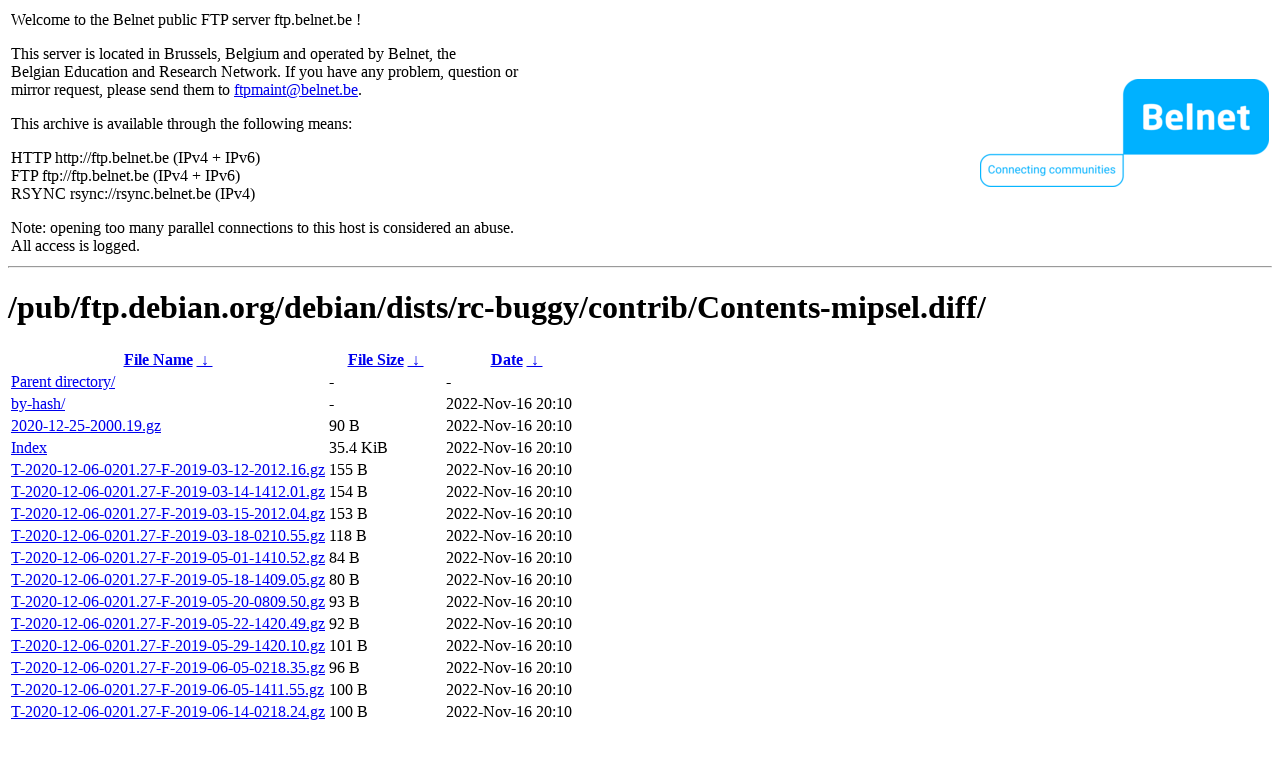

--- FILE ---
content_type: text/html
request_url: http://www5.frugalware.org/pub/ftp.debian.org/debian/dists/rc-buggy/contrib/Contents-mipsel.diff/
body_size: 3297
content:
<table width="100%">
<tr>
<td align="left" style="width:50%">
<p>Welcome to the Belnet public FTP server ftp.belnet.be !</p>
<p>
This server is located in Brussels, Belgium and operated by Belnet, the<br>
Belgian Education and Research Network. If you have any problem, question or<br>
mirror request, please send them to <a href="mailto:ftpmaint@belnet.be">ftpmaint@belnet.be</a>.<br>
</p>
This archive is available through the following means:<br>
<p>
HTTP http://ftp.belnet.be (IPv4 + IPv6)<br>
FTP ftp://ftp.belnet.be (IPv4 + IPv6)<br>
RSYNC rsync://rsync.belnet.be (IPv4)<br>
</p>
<p>
Note: opening too many parallel connections to this host is considered an abuse. <br>
All access is logged.
</p>
</td>
<td align="right" style="width:50%">
<a href="https://www.belnet.be">
<img src="/belnetstyle/belnetlogo.png" text="https://www.belnet.be"></a>
</td>
</tr>
</table>
<hr>
<h1>
/pub/ftp.debian.org/debian/dists/rc-buggy/contrib/Contents-mipsel.diff/</h1>
<table id="list"><thead><tr><th style="width:55%"><a href="?C=N&amp;O=A">File Name</a>&nbsp;<a href="?C=N&amp;O=D">&nbsp;&darr;&nbsp;</a></th><th style="width:20%"><a href="?C=S&amp;O=A">File Size</a>&nbsp;<a href="?C=S&amp;O=D">&nbsp;&darr;&nbsp;</a></th><th style="width:25%"><a href="?C=M&amp;O=A">Date</a>&nbsp;<a href="?C=M&amp;O=D">&nbsp;&darr;&nbsp;</a></th></tr></thead>
<tbody><tr><td class="link"><a href="../">Parent directory/</a></td><td class="size">-</td><td class="date">-</td></tr>
<tr><td class="link"><a href="by-hash/" title="by-hash">by-hash/</a></td><td class="size">-</td><td class="date">2022-Nov-16 20:10</td></tr>
<tr><td class="link"><a href="2020-12-25-2000.19.gz" title="2020-12-25-2000.19.gz">2020-12-25-2000.19.gz</a></td><td class="size">90 B</td><td class="date">2022-Nov-16 20:10</td></tr>
<tr><td class="link"><a href="Index" title="Index">Index</a></td><td class="size">35.4 KiB</td><td class="date">2022-Nov-16 20:10</td></tr>
<tr><td class="link"><a href="T-2020-12-06-0201.27-F-2019-03-12-2012.16.gz" title="T-2020-12-06-0201.27-F-2019-03-12-2012.16.gz">T-2020-12-06-0201.27-F-2019-03-12-2012.16.gz</a></td><td class="size">155 B</td><td class="date">2022-Nov-16 20:10</td></tr>
<tr><td class="link"><a href="T-2020-12-06-0201.27-F-2019-03-14-1412.01.gz" title="T-2020-12-06-0201.27-F-2019-03-14-1412.01.gz">T-2020-12-06-0201.27-F-2019-03-14-1412.01.gz</a></td><td class="size">154 B</td><td class="date">2022-Nov-16 20:10</td></tr>
<tr><td class="link"><a href="T-2020-12-06-0201.27-F-2019-03-15-2012.04.gz" title="T-2020-12-06-0201.27-F-2019-03-15-2012.04.gz">T-2020-12-06-0201.27-F-2019-03-15-2012.04.gz</a></td><td class="size">153 B</td><td class="date">2022-Nov-16 20:10</td></tr>
<tr><td class="link"><a href="T-2020-12-06-0201.27-F-2019-03-18-0210.55.gz" title="T-2020-12-06-0201.27-F-2019-03-18-0210.55.gz">T-2020-12-06-0201.27-F-2019-03-18-0210.55.gz</a></td><td class="size">118 B</td><td class="date">2022-Nov-16 20:10</td></tr>
<tr><td class="link"><a href="T-2020-12-06-0201.27-F-2019-05-01-1410.52.gz" title="T-2020-12-06-0201.27-F-2019-05-01-1410.52.gz">T-2020-12-06-0201.27-F-2019-05-01-1410.52.gz</a></td><td class="size">84 B</td><td class="date">2022-Nov-16 20:10</td></tr>
<tr><td class="link"><a href="T-2020-12-06-0201.27-F-2019-05-18-1409.05.gz" title="T-2020-12-06-0201.27-F-2019-05-18-1409.05.gz">T-2020-12-06-0201.27-F-2019-05-18-1409.05.gz</a></td><td class="size">80 B</td><td class="date">2022-Nov-16 20:10</td></tr>
<tr><td class="link"><a href="T-2020-12-06-0201.27-F-2019-05-20-0809.50.gz" title="T-2020-12-06-0201.27-F-2019-05-20-0809.50.gz">T-2020-12-06-0201.27-F-2019-05-20-0809.50.gz</a></td><td class="size">93 B</td><td class="date">2022-Nov-16 20:10</td></tr>
<tr><td class="link"><a href="T-2020-12-06-0201.27-F-2019-05-22-1420.49.gz" title="T-2020-12-06-0201.27-F-2019-05-22-1420.49.gz">T-2020-12-06-0201.27-F-2019-05-22-1420.49.gz</a></td><td class="size">92 B</td><td class="date">2022-Nov-16 20:10</td></tr>
<tr><td class="link"><a href="T-2020-12-06-0201.27-F-2019-05-29-1420.10.gz" title="T-2020-12-06-0201.27-F-2019-05-29-1420.10.gz">T-2020-12-06-0201.27-F-2019-05-29-1420.10.gz</a></td><td class="size">101 B</td><td class="date">2022-Nov-16 20:10</td></tr>
<tr><td class="link"><a href="T-2020-12-06-0201.27-F-2019-06-05-0218.35.gz" title="T-2020-12-06-0201.27-F-2019-06-05-0218.35.gz">T-2020-12-06-0201.27-F-2019-06-05-0218.35.gz</a></td><td class="size">96 B</td><td class="date">2022-Nov-16 20:10</td></tr>
<tr><td class="link"><a href="T-2020-12-06-0201.27-F-2019-06-05-1411.55.gz" title="T-2020-12-06-0201.27-F-2019-06-05-1411.55.gz">T-2020-12-06-0201.27-F-2019-06-05-1411.55.gz</a></td><td class="size">100 B</td><td class="date">2022-Nov-16 20:10</td></tr>
<tr><td class="link"><a href="T-2020-12-06-0201.27-F-2019-06-14-0218.24.gz" title="T-2020-12-06-0201.27-F-2019-06-14-0218.24.gz">T-2020-12-06-0201.27-F-2019-06-14-0218.24.gz</a></td><td class="size">100 B</td><td class="date">2022-Nov-16 20:10</td></tr>
<tr><td class="link"><a href="T-2020-12-06-0201.27-F-2019-06-15-2018.45.gz" title="T-2020-12-06-0201.27-F-2019-06-15-2018.45.gz">T-2020-12-06-0201.27-F-2019-06-15-2018.45.gz</a></td><td class="size">101 B</td><td class="date">2022-Nov-16 20:10</td></tr>
<tr><td class="link"><a href="T-2020-12-06-0201.27-F-2019-06-22-2019.10.gz" title="T-2020-12-06-0201.27-F-2019-06-22-2019.10.gz">T-2020-12-06-0201.27-F-2019-06-22-2019.10.gz</a></td><td class="size">101 B</td><td class="date">2022-Nov-16 20:10</td></tr>
<tr><td class="link"><a href="T-2020-12-06-0201.27-F-2019-07-07-1410.27.gz" title="T-2020-12-06-0201.27-F-2019-07-07-1410.27.gz">T-2020-12-06-0201.27-F-2019-07-07-1410.27.gz</a></td><td class="size">100 B</td><td class="date">2022-Nov-16 20:10</td></tr>
<tr><td class="link"><a href="T-2020-12-06-0201.27-F-2019-07-08-0217.07.gz" title="T-2020-12-06-0201.27-F-2019-07-08-0217.07.gz">T-2020-12-06-0201.27-F-2019-07-08-0217.07.gz</a></td><td class="size">100 B</td><td class="date">2022-Nov-16 20:10</td></tr>
<tr><td class="link"><a href="T-2020-12-06-0201.27-F-2019-07-09-2016.22.gz" title="T-2020-12-06-0201.27-F-2019-07-09-2016.22.gz">T-2020-12-06-0201.27-F-2019-07-09-2016.22.gz</a></td><td class="size">101 B</td><td class="date">2022-Nov-16 20:10</td></tr>
<tr><td class="link"><a href="T-2020-12-06-0201.27-F-2019-07-10-0231.18.gz" title="T-2020-12-06-0201.27-F-2019-07-10-0231.18.gz">T-2020-12-06-0201.27-F-2019-07-10-0231.18.gz</a></td><td class="size">101 B</td><td class="date">2022-Nov-16 20:10</td></tr>
<tr><td class="link"><a href="T-2020-12-06-0201.27-F-2019-07-15-2016.08.gz" title="T-2020-12-06-0201.27-F-2019-07-15-2016.08.gz">T-2020-12-06-0201.27-F-2019-07-15-2016.08.gz</a></td><td class="size">97 B</td><td class="date">2022-Nov-16 20:10</td></tr>
<tr><td class="link"><a href="T-2020-12-06-0201.27-F-2019-07-22-1417.25.gz" title="T-2020-12-06-0201.27-F-2019-07-22-1417.25.gz">T-2020-12-06-0201.27-F-2019-07-22-1417.25.gz</a></td><td class="size">96 B</td><td class="date">2022-Nov-16 20:10</td></tr>
<tr><td class="link"><a href="T-2020-12-06-0201.27-F-2019-08-08-1417.31.gz" title="T-2020-12-06-0201.27-F-2019-08-08-1417.31.gz">T-2020-12-06-0201.27-F-2019-08-08-1417.31.gz</a></td><td class="size">85 B</td><td class="date">2022-Nov-16 20:10</td></tr>
<tr><td class="link"><a href="T-2020-12-06-0201.27-F-2019-08-11-1423.46.gz" title="T-2020-12-06-0201.27-F-2019-08-11-1423.46.gz">T-2020-12-06-0201.27-F-2019-08-11-1423.46.gz</a></td><td class="size">86 B</td><td class="date">2022-Nov-16 20:10</td></tr>
<tr><td class="link"><a href="T-2020-12-06-0201.27-F-2019-08-12-2022.54.gz" title="T-2020-12-06-0201.27-F-2019-08-12-2022.54.gz">T-2020-12-06-0201.27-F-2019-08-12-2022.54.gz</a></td><td class="size">87 B</td><td class="date">2022-Nov-16 20:10</td></tr>
<tr><td class="link"><a href="T-2020-12-06-0201.27-F-2019-08-14-1424.05.gz" title="T-2020-12-06-0201.27-F-2019-08-14-1424.05.gz">T-2020-12-06-0201.27-F-2019-08-14-1424.05.gz</a></td><td class="size">87 B</td><td class="date">2022-Nov-16 20:10</td></tr>
<tr><td class="link"><a href="T-2020-12-06-0201.27-F-2019-08-25-0819.10.gz" title="T-2020-12-06-0201.27-F-2019-08-25-0819.10.gz">T-2020-12-06-0201.27-F-2019-08-25-0819.10.gz</a></td><td class="size">86 B</td><td class="date">2022-Nov-16 20:10</td></tr>
<tr><td class="link"><a href="T-2020-12-06-0201.27-F-2019-09-07-2024.42.gz" title="T-2020-12-06-0201.27-F-2019-09-07-2024.42.gz">T-2020-12-06-0201.27-F-2019-09-07-2024.42.gz</a></td><td class="size">86 B</td><td class="date">2022-Nov-16 20:10</td></tr>
<tr><td class="link"><a href="T-2020-12-06-0201.27-F-2019-09-13-1414.34.gz" title="T-2020-12-06-0201.27-F-2019-09-13-1414.34.gz">T-2020-12-06-0201.27-F-2019-09-13-1414.34.gz</a></td><td class="size">86 B</td><td class="date">2022-Nov-16 20:10</td></tr>
<tr><td class="link"><a href="T-2020-12-06-0201.27-F-2019-09-25-1414.34.gz" title="T-2020-12-06-0201.27-F-2019-09-25-1414.34.gz">T-2020-12-06-0201.27-F-2019-09-25-1414.34.gz</a></td><td class="size">71 B</td><td class="date">2022-Nov-16 20:10</td></tr>
<tr><td class="link"><a href="T-2020-12-06-0201.27-F-2019-10-05-1414.30.gz" title="T-2020-12-06-0201.27-F-2019-10-05-1414.30.gz">T-2020-12-06-0201.27-F-2019-10-05-1414.30.gz</a></td><td class="size">73 B</td><td class="date">2022-Nov-16 20:10</td></tr>
<tr><td class="link"><a href="T-2020-12-06-0201.27-F-2019-10-08-2014.11.gz" title="T-2020-12-06-0201.27-F-2019-10-08-2014.11.gz">T-2020-12-06-0201.27-F-2019-10-08-2014.11.gz</a></td><td class="size">72 B</td><td class="date">2022-Nov-16 20:10</td></tr>
<tr><td class="link"><a href="T-2020-12-06-0201.27-F-2019-10-21-0216.57.gz" title="T-2020-12-06-0201.27-F-2019-10-21-0216.57.gz">T-2020-12-06-0201.27-F-2019-10-21-0216.57.gz</a></td><td class="size">72 B</td><td class="date">2022-Nov-16 20:10</td></tr>
<tr><td class="link"><a href="T-2020-12-06-0201.27-F-2019-10-31-0213.50.gz" title="T-2020-12-06-0201.27-F-2019-10-31-0213.50.gz">T-2020-12-06-0201.27-F-2019-10-31-0213.50.gz</a></td><td class="size">73 B</td><td class="date">2022-Nov-16 20:10</td></tr>
<tr><td class="link"><a href="T-2020-12-06-0201.27-F-2019-11-20-1416.09.gz" title="T-2020-12-06-0201.27-F-2019-11-20-1416.09.gz">T-2020-12-06-0201.27-F-2019-11-20-1416.09.gz</a></td><td class="size">73 B</td><td class="date">2022-Nov-16 20:10</td></tr>
<tr><td class="link"><a href="T-2020-12-06-0201.27-F-2019-11-29-1414.12.gz" title="T-2020-12-06-0201.27-F-2019-11-29-1414.12.gz">T-2020-12-06-0201.27-F-2019-11-29-1414.12.gz</a></td><td class="size">73 B</td><td class="date">2022-Nov-16 20:10</td></tr>
<tr><td class="link"><a href="T-2020-12-06-0201.27-F-2019-12-26-2017.33.gz" title="T-2020-12-06-0201.27-F-2019-12-26-2017.33.gz">T-2020-12-06-0201.27-F-2019-12-26-2017.33.gz</a></td><td class="size">73 B</td><td class="date">2022-Nov-16 20:10</td></tr>
<tr><td class="link"><a href="T-2020-12-06-0201.27-F-2019-12-30-1418.16.gz" title="T-2020-12-06-0201.27-F-2019-12-30-1418.16.gz">T-2020-12-06-0201.27-F-2019-12-30-1418.16.gz</a></td><td class="size">74 B</td><td class="date">2022-Nov-16 20:10</td></tr>
<tr><td class="link"><a href="T-2020-12-06-0201.27-F-2020-01-02-0214.13.gz" title="T-2020-12-06-0201.27-F-2020-01-02-0214.13.gz">T-2020-12-06-0201.27-F-2020-01-02-0214.13.gz</a></td><td class="size">72 B</td><td class="date">2022-Nov-16 20:10</td></tr>
<tr><td class="link"><a href="T-2020-12-06-0201.27-F-2020-01-08-1419.07.gz" title="T-2020-12-06-0201.27-F-2020-01-08-1419.07.gz">T-2020-12-06-0201.27-F-2020-01-08-1419.07.gz</a></td><td class="size">73 B</td><td class="date">2022-Nov-16 20:10</td></tr>
<tr><td class="link"><a href="T-2020-12-06-0201.27-F-2020-01-14-0210.51.gz" title="T-2020-12-06-0201.27-F-2020-01-14-0210.51.gz">T-2020-12-06-0201.27-F-2020-01-14-0210.51.gz</a></td><td class="size">72 B</td><td class="date">2022-Nov-16 20:10</td></tr>
<tr><td class="link"><a href="T-2020-12-06-0201.27-F-2020-02-13-2017.10.gz" title="T-2020-12-06-0201.27-F-2020-02-13-2017.10.gz">T-2020-12-06-0201.27-F-2020-02-13-2017.10.gz</a></td><td class="size">73 B</td><td class="date">2022-Nov-16 20:10</td></tr>
<tr><td class="link"><a href="T-2020-12-06-0201.27-F-2020-02-21-2017.52.gz" title="T-2020-12-06-0201.27-F-2020-02-21-2017.52.gz">T-2020-12-06-0201.27-F-2020-02-21-2017.52.gz</a></td><td class="size">74 B</td><td class="date">2022-Nov-16 20:10</td></tr>
<tr><td class="link"><a href="T-2020-12-06-0201.27-F-2020-03-07-2013.52.gz" title="T-2020-12-06-0201.27-F-2020-03-07-2013.52.gz">T-2020-12-06-0201.27-F-2020-03-07-2013.52.gz</a></td><td class="size">73 B</td><td class="date">2022-Nov-16 20:10</td></tr>
<tr><td class="link"><a href="T-2020-12-06-0201.27-F-2020-03-22-1415.01.gz" title="T-2020-12-06-0201.27-F-2020-03-22-1415.01.gz">T-2020-12-06-0201.27-F-2020-03-22-1415.01.gz</a></td><td class="size">75 B</td><td class="date">2022-Nov-16 20:10</td></tr>
<tr><td class="link"><a href="T-2020-12-06-0201.27-F-2020-03-26-2019.25.gz" title="T-2020-12-06-0201.27-F-2020-03-26-2019.25.gz">T-2020-12-06-0201.27-F-2020-03-26-2019.25.gz</a></td><td class="size">27 B</td><td class="date">2022-Nov-16 20:10</td></tr>
<tr><td class="link"><a href="T-2020-12-06-0201.27-F-2020-03-28-2103.02.gz" title="T-2020-12-06-0201.27-F-2020-03-28-2103.02.gz">T-2020-12-06-0201.27-F-2020-03-28-2103.02.gz</a></td><td class="size">72 B</td><td class="date">2022-Nov-16 20:10</td></tr>
<tr><td class="link"><a href="T-2020-12-06-0201.27-F-2020-04-10-0803.08.gz" title="T-2020-12-06-0201.27-F-2020-04-10-0803.08.gz">T-2020-12-06-0201.27-F-2020-04-10-0803.08.gz</a></td><td class="size">72 B</td><td class="date">2022-Nov-16 20:10</td></tr>
<tr><td class="link"><a href="T-2020-12-06-0201.27-F-2020-07-13-0206.08.gz" title="T-2020-12-06-0201.27-F-2020-07-13-0206.08.gz">T-2020-12-06-0201.27-F-2020-07-13-0206.08.gz</a></td><td class="size">74 B</td><td class="date">2022-Nov-16 20:10</td></tr>
<tr><td class="link"><a href="T-2020-12-06-0201.27-F-2020-08-07-2001.28.gz" title="T-2020-12-06-0201.27-F-2020-08-07-2001.28.gz">T-2020-12-06-0201.27-F-2020-08-07-2001.28.gz</a></td><td class="size">72 B</td><td class="date">2022-Nov-16 20:10</td></tr>
<tr><td class="link"><a href="T-2020-12-06-0201.27-F-2020-08-08-0800.35.gz" title="T-2020-12-06-0201.27-F-2020-08-08-0800.35.gz">T-2020-12-06-0201.27-F-2020-08-08-0800.35.gz</a></td><td class="size">73 B</td><td class="date">2022-Nov-16 20:10</td></tr>
<tr><td class="link"><a href="T-2020-12-06-0201.27-F-2020-08-09-2002.04.gz" title="T-2020-12-06-0201.27-F-2020-08-09-2002.04.gz">T-2020-12-06-0201.27-F-2020-08-09-2002.04.gz</a></td><td class="size">72 B</td><td class="date">2022-Nov-16 20:10</td></tr>
<tr><td class="link"><a href="T-2020-12-06-0201.27-F-2020-08-11-2000.53.gz" title="T-2020-12-06-0201.27-F-2020-08-11-2000.53.gz">T-2020-12-06-0201.27-F-2020-08-11-2000.53.gz</a></td><td class="size">72 B</td><td class="date">2022-Nov-16 20:10</td></tr>
<tr><td class="link"><a href="T-2020-12-06-0201.27-F-2020-09-18-1412.55.gz" title="T-2020-12-06-0201.27-F-2020-09-18-1412.55.gz">T-2020-12-06-0201.27-F-2020-09-18-1412.55.gz</a></td><td class="size">27 B</td><td class="date">2022-Nov-16 20:10</td></tr>
<tr><td class="link"><a href="T-2020-12-06-0201.27-F-2020-10-05-2001.33.gz" title="T-2020-12-06-0201.27-F-2020-10-05-2001.33.gz">T-2020-12-06-0201.27-F-2020-10-05-2001.33.gz</a></td><td class="size">31 B</td><td class="date">2022-Nov-16 20:10</td></tr>
<tr><td class="link"><a href="T-2020-12-06-0201.27-F-2020-10-06-1403.55.gz" title="T-2020-12-06-0201.27-F-2020-10-06-1403.55.gz">T-2020-12-06-0201.27-F-2020-10-06-1403.55.gz</a></td><td class="size">27 B</td><td class="date">2022-Nov-16 20:10</td></tr>
<tr><td class="link"><a href="T-2020-12-06-0201.27-F-2020-10-18-0216.46.gz" title="T-2020-12-06-0201.27-F-2020-10-18-0216.46.gz">T-2020-12-06-0201.27-F-2020-10-18-0216.46.gz</a></td><td class="size">31 B</td><td class="date">2022-Nov-16 20:10</td></tr>
<tr><td class="link"><a href="T-2020-12-06-0201.27-F-2020-10-27-0205.16.gz" title="T-2020-12-06-0201.27-F-2020-10-27-0205.16.gz">T-2020-12-06-0201.27-F-2020-10-27-0205.16.gz</a></td><td class="size">35 B</td><td class="date">2022-Nov-16 20:10</td></tr>
<tr><td class="link"><a href="T-2020-12-06-0201.27-F-2020-12-06-0201.27.gz" title="T-2020-12-06-0201.27-F-2020-12-06-0201.27.gz">T-2020-12-06-0201.27-F-2020-12-06-0201.27.gz</a></td><td class="size">27 B</td><td class="date">2022-Nov-16 20:10</td></tr>
<tr><td class="link"><a href="T-2020-12-25-2000.19-F-2019-03-14-1412.01.gz" title="T-2020-12-25-2000.19-F-2019-03-14-1412.01.gz">T-2020-12-25-2000.19-F-2019-03-14-1412.01.gz</a></td><td class="size">174 B</td><td class="date">2022-Nov-16 20:10</td></tr>
<tr><td class="link"><a href="T-2020-12-25-2000.19-F-2019-03-15-2012.04.gz" title="T-2020-12-25-2000.19-F-2019-03-15-2012.04.gz">T-2020-12-25-2000.19-F-2019-03-15-2012.04.gz</a></td><td class="size">172 B</td><td class="date">2022-Nov-16 20:10</td></tr>
<tr><td class="link"><a href="T-2020-12-25-2000.19-F-2019-03-18-0210.55.gz" title="T-2020-12-25-2000.19-F-2019-03-18-0210.55.gz">T-2020-12-25-2000.19-F-2019-03-18-0210.55.gz</a></td><td class="size">138 B</td><td class="date">2022-Nov-16 20:10</td></tr>
<tr><td class="link"><a href="T-2020-12-25-2000.19-F-2019-05-01-1410.52.gz" title="T-2020-12-25-2000.19-F-2019-05-01-1410.52.gz">T-2020-12-25-2000.19-F-2019-05-01-1410.52.gz</a></td><td class="size">155 B</td><td class="date">2022-Nov-16 20:10</td></tr>
<tr><td class="link"><a href="T-2020-12-25-2000.19-F-2019-05-18-1409.05.gz" title="T-2020-12-25-2000.19-F-2019-05-18-1409.05.gz">T-2020-12-25-2000.19-F-2019-05-18-1409.05.gz</a></td><td class="size">148 B</td><td class="date">2022-Nov-16 20:10</td></tr>
<tr><td class="link"><a href="T-2020-12-25-2000.19-F-2019-05-20-0809.50.gz" title="T-2020-12-25-2000.19-F-2019-05-20-0809.50.gz">T-2020-12-25-2000.19-F-2019-05-20-0809.50.gz</a></td><td class="size">162 B</td><td class="date">2022-Nov-16 20:10</td></tr>
<tr><td class="link"><a href="T-2020-12-25-2000.19-F-2019-05-22-1420.49.gz" title="T-2020-12-25-2000.19-F-2019-05-22-1420.49.gz">T-2020-12-25-2000.19-F-2019-05-22-1420.49.gz</a></td><td class="size">161 B</td><td class="date">2022-Nov-16 20:10</td></tr>
<tr><td class="link"><a href="T-2020-12-25-2000.19-F-2019-05-29-1420.10.gz" title="T-2020-12-25-2000.19-F-2019-05-29-1420.10.gz">T-2020-12-25-2000.19-F-2019-05-29-1420.10.gz</a></td><td class="size">170 B</td><td class="date">2022-Nov-16 20:10</td></tr>
<tr><td class="link"><a href="T-2020-12-25-2000.19-F-2019-06-05-0218.35.gz" title="T-2020-12-25-2000.19-F-2019-06-05-0218.35.gz">T-2020-12-25-2000.19-F-2019-06-05-0218.35.gz</a></td><td class="size">169 B</td><td class="date">2022-Nov-16 20:10</td></tr>
<tr><td class="link"><a href="T-2020-12-25-2000.19-F-2019-06-05-1411.55.gz" title="T-2020-12-25-2000.19-F-2019-06-05-1411.55.gz">T-2020-12-25-2000.19-F-2019-06-05-1411.55.gz</a></td><td class="size">171 B</td><td class="date">2022-Nov-16 20:10</td></tr>
<tr><td class="link"><a href="T-2020-12-25-2000.19-F-2019-06-14-0218.24.gz" title="T-2020-12-25-2000.19-F-2019-06-14-0218.24.gz">T-2020-12-25-2000.19-F-2019-06-14-0218.24.gz</a></td><td class="size">170 B</td><td class="date">2022-Nov-16 20:10</td></tr>
<tr><td class="link"><a href="T-2020-12-25-2000.19-F-2019-06-15-2018.45.gz" title="T-2020-12-25-2000.19-F-2019-06-15-2018.45.gz">T-2020-12-25-2000.19-F-2019-06-15-2018.45.gz</a></td><td class="size">172 B</td><td class="date">2022-Nov-16 20:10</td></tr>
<tr><td class="link"><a href="T-2020-12-25-2000.19-F-2019-06-22-2019.10.gz" title="T-2020-12-25-2000.19-F-2019-06-22-2019.10.gz">T-2020-12-25-2000.19-F-2019-06-22-2019.10.gz</a></td><td class="size">171 B</td><td class="date">2022-Nov-16 20:10</td></tr>
<tr><td class="link"><a href="T-2020-12-25-2000.19-F-2019-07-07-1410.27.gz" title="T-2020-12-25-2000.19-F-2019-07-07-1410.27.gz">T-2020-12-25-2000.19-F-2019-07-07-1410.27.gz</a></td><td class="size">171 B</td><td class="date">2022-Nov-16 20:10</td></tr>
<tr><td class="link"><a href="T-2020-12-25-2000.19-F-2019-07-08-0217.07.gz" title="T-2020-12-25-2000.19-F-2019-07-08-0217.07.gz">T-2020-12-25-2000.19-F-2019-07-08-0217.07.gz</a></td><td class="size">171 B</td><td class="date">2022-Nov-16 20:10</td></tr>
<tr><td class="link"><a href="T-2020-12-25-2000.19-F-2019-07-09-2016.22.gz" title="T-2020-12-25-2000.19-F-2019-07-09-2016.22.gz">T-2020-12-25-2000.19-F-2019-07-09-2016.22.gz</a></td><td class="size">170 B</td><td class="date">2022-Nov-16 20:10</td></tr>
<tr><td class="link"><a href="T-2020-12-25-2000.19-F-2019-07-10-0231.18.gz" title="T-2020-12-25-2000.19-F-2019-07-10-0231.18.gz">T-2020-12-25-2000.19-F-2019-07-10-0231.18.gz</a></td><td class="size">170 B</td><td class="date">2022-Nov-16 20:10</td></tr>
<tr><td class="link"><a href="T-2020-12-25-2000.19-F-2019-07-15-2016.08.gz" title="T-2020-12-25-2000.19-F-2019-07-15-2016.08.gz">T-2020-12-25-2000.19-F-2019-07-15-2016.08.gz</a></td><td class="size">165 B</td><td class="date">2022-Nov-16 20:10</td></tr>
<tr><td class="link"><a href="T-2020-12-25-2000.19-F-2019-07-22-1417.25.gz" title="T-2020-12-25-2000.19-F-2019-07-22-1417.25.gz">T-2020-12-25-2000.19-F-2019-07-22-1417.25.gz</a></td><td class="size">166 B</td><td class="date">2022-Nov-16 20:10</td></tr>
<tr><td class="link"><a href="T-2020-12-25-2000.19-F-2019-08-08-1417.31.gz" title="T-2020-12-25-2000.19-F-2019-08-08-1417.31.gz">T-2020-12-25-2000.19-F-2019-08-08-1417.31.gz</a></td><td class="size">152 B</td><td class="date">2022-Nov-16 20:10</td></tr>
<tr><td class="link"><a href="T-2020-12-25-2000.19-F-2019-08-11-1423.46.gz" title="T-2020-12-25-2000.19-F-2019-08-11-1423.46.gz">T-2020-12-25-2000.19-F-2019-08-11-1423.46.gz</a></td><td class="size">152 B</td><td class="date">2022-Nov-16 20:10</td></tr>
<tr><td class="link"><a href="T-2020-12-25-2000.19-F-2019-08-12-2022.54.gz" title="T-2020-12-25-2000.19-F-2019-08-12-2022.54.gz">T-2020-12-25-2000.19-F-2019-08-12-2022.54.gz</a></td><td class="size">156 B</td><td class="date">2022-Nov-16 20:10</td></tr>
<tr><td class="link"><a href="T-2020-12-25-2000.19-F-2019-08-14-1424.05.gz" title="T-2020-12-25-2000.19-F-2019-08-14-1424.05.gz">T-2020-12-25-2000.19-F-2019-08-14-1424.05.gz</a></td><td class="size">153 B</td><td class="date">2022-Nov-16 20:10</td></tr>
<tr><td class="link"><a href="T-2020-12-25-2000.19-F-2019-08-25-0819.10.gz" title="T-2020-12-25-2000.19-F-2019-08-25-0819.10.gz">T-2020-12-25-2000.19-F-2019-08-25-0819.10.gz</a></td><td class="size">154 B</td><td class="date">2022-Nov-16 20:10</td></tr>
<tr><td class="link"><a href="T-2020-12-25-2000.19-F-2019-09-07-2024.42.gz" title="T-2020-12-25-2000.19-F-2019-09-07-2024.42.gz">T-2020-12-25-2000.19-F-2019-09-07-2024.42.gz</a></td><td class="size">152 B</td><td class="date">2022-Nov-16 20:10</td></tr>
<tr><td class="link"><a href="T-2020-12-25-2000.19-F-2019-09-13-1414.34.gz" title="T-2020-12-25-2000.19-F-2019-09-13-1414.34.gz">T-2020-12-25-2000.19-F-2019-09-13-1414.34.gz</a></td><td class="size">153 B</td><td class="date">2022-Nov-16 20:10</td></tr>
<tr><td class="link"><a href="T-2020-12-25-2000.19-F-2019-09-25-1414.34.gz" title="T-2020-12-25-2000.19-F-2019-09-25-1414.34.gz">T-2020-12-25-2000.19-F-2019-09-25-1414.34.gz</a></td><td class="size">140 B</td><td class="date">2022-Nov-16 20:10</td></tr>
<tr><td class="link"><a href="T-2020-12-25-2000.19-F-2019-10-05-1414.30.gz" title="T-2020-12-25-2000.19-F-2019-10-05-1414.30.gz">T-2020-12-25-2000.19-F-2019-10-05-1414.30.gz</a></td><td class="size">141 B</td><td class="date">2022-Nov-16 20:10</td></tr>
<tr><td class="link"><a href="T-2020-12-25-2000.19-F-2019-10-08-2014.11.gz" title="T-2020-12-25-2000.19-F-2019-10-08-2014.11.gz">T-2020-12-25-2000.19-F-2019-10-08-2014.11.gz</a></td><td class="size">140 B</td><td class="date">2022-Nov-16 20:10</td></tr>
<tr><td class="link"><a href="T-2020-12-25-2000.19-F-2019-10-21-0216.57.gz" title="T-2020-12-25-2000.19-F-2019-10-21-0216.57.gz">T-2020-12-25-2000.19-F-2019-10-21-0216.57.gz</a></td><td class="size">138 B</td><td class="date">2022-Nov-16 20:10</td></tr>
<tr><td class="link"><a href="T-2020-12-25-2000.19-F-2019-10-31-0213.50.gz" title="T-2020-12-25-2000.19-F-2019-10-31-0213.50.gz">T-2020-12-25-2000.19-F-2019-10-31-0213.50.gz</a></td><td class="size">139 B</td><td class="date">2022-Nov-16 20:10</td></tr>
<tr><td class="link"><a href="T-2020-12-25-2000.19-F-2019-11-20-1416.09.gz" title="T-2020-12-25-2000.19-F-2019-11-20-1416.09.gz">T-2020-12-25-2000.19-F-2019-11-20-1416.09.gz</a></td><td class="size">138 B</td><td class="date">2022-Nov-16 20:10</td></tr>
<tr><td class="link"><a href="T-2020-12-25-2000.19-F-2019-11-29-1414.12.gz" title="T-2020-12-25-2000.19-F-2019-11-29-1414.12.gz">T-2020-12-25-2000.19-F-2019-11-29-1414.12.gz</a></td><td class="size">139 B</td><td class="date">2022-Nov-16 20:10</td></tr>
<tr><td class="link"><a href="T-2020-12-25-2000.19-F-2019-12-26-2017.33.gz" title="T-2020-12-25-2000.19-F-2019-12-26-2017.33.gz">T-2020-12-25-2000.19-F-2019-12-26-2017.33.gz</a></td><td class="size">141 B</td><td class="date">2022-Nov-16 20:10</td></tr>
<tr><td class="link"><a href="T-2020-12-25-2000.19-F-2019-12-30-1418.16.gz" title="T-2020-12-25-2000.19-F-2019-12-30-1418.16.gz">T-2020-12-25-2000.19-F-2019-12-30-1418.16.gz</a></td><td class="size">140 B</td><td class="date">2022-Nov-16 20:10</td></tr>
<tr><td class="link"><a href="T-2020-12-25-2000.19-F-2020-01-02-0214.13.gz" title="T-2020-12-25-2000.19-F-2020-01-02-0214.13.gz">T-2020-12-25-2000.19-F-2020-01-02-0214.13.gz</a></td><td class="size">140 B</td><td class="date">2022-Nov-16 20:10</td></tr>
<tr><td class="link"><a href="T-2020-12-25-2000.19-F-2020-01-08-1419.07.gz" title="T-2020-12-25-2000.19-F-2020-01-08-1419.07.gz">T-2020-12-25-2000.19-F-2020-01-08-1419.07.gz</a></td><td class="size">141 B</td><td class="date">2022-Nov-16 20:10</td></tr>
<tr><td class="link"><a href="T-2020-12-25-2000.19-F-2020-01-14-0210.51.gz" title="T-2020-12-25-2000.19-F-2020-01-14-0210.51.gz">T-2020-12-25-2000.19-F-2020-01-14-0210.51.gz</a></td><td class="size">137 B</td><td class="date">2022-Nov-16 20:10</td></tr>
<tr><td class="link"><a href="T-2020-12-25-2000.19-F-2020-02-13-2017.10.gz" title="T-2020-12-25-2000.19-F-2020-02-13-2017.10.gz">T-2020-12-25-2000.19-F-2020-02-13-2017.10.gz</a></td><td class="size">139 B</td><td class="date">2022-Nov-16 20:10</td></tr>
<tr><td class="link"><a href="T-2020-12-25-2000.19-F-2020-02-21-2017.52.gz" title="T-2020-12-25-2000.19-F-2020-02-21-2017.52.gz">T-2020-12-25-2000.19-F-2020-02-21-2017.52.gz</a></td><td class="size">141 B</td><td class="date">2022-Nov-16 20:10</td></tr>
<tr><td class="link"><a href="T-2020-12-25-2000.19-F-2020-03-07-2013.52.gz" title="T-2020-12-25-2000.19-F-2020-03-07-2013.52.gz">T-2020-12-25-2000.19-F-2020-03-07-2013.52.gz</a></td><td class="size">141 B</td><td class="date">2022-Nov-16 20:10</td></tr>
<tr><td class="link"><a href="T-2020-12-25-2000.19-F-2020-03-22-1415.01.gz" title="T-2020-12-25-2000.19-F-2020-03-22-1415.01.gz">T-2020-12-25-2000.19-F-2020-03-22-1415.01.gz</a></td><td class="size">140 B</td><td class="date">2022-Nov-16 20:10</td></tr>
<tr><td class="link"><a href="T-2020-12-25-2000.19-F-2020-03-26-2019.25.gz" title="T-2020-12-25-2000.19-F-2020-03-26-2019.25.gz">T-2020-12-25-2000.19-F-2020-03-26-2019.25.gz</a></td><td class="size">97 B</td><td class="date">2022-Nov-16 20:10</td></tr>
<tr><td class="link"><a href="T-2020-12-25-2000.19-F-2020-03-28-2103.02.gz" title="T-2020-12-25-2000.19-F-2020-03-28-2103.02.gz">T-2020-12-25-2000.19-F-2020-03-28-2103.02.gz</a></td><td class="size">137 B</td><td class="date">2022-Nov-16 20:10</td></tr>
<tr><td class="link"><a href="T-2020-12-25-2000.19-F-2020-04-10-0803.08.gz" title="T-2020-12-25-2000.19-F-2020-04-10-0803.08.gz">T-2020-12-25-2000.19-F-2020-04-10-0803.08.gz</a></td><td class="size">137 B</td><td class="date">2022-Nov-16 20:10</td></tr>
<tr><td class="link"><a href="T-2020-12-25-2000.19-F-2020-07-13-0206.08.gz" title="T-2020-12-25-2000.19-F-2020-07-13-0206.08.gz">T-2020-12-25-2000.19-F-2020-07-13-0206.08.gz</a></td><td class="size">140 B</td><td class="date">2022-Nov-16 20:10</td></tr>
<tr><td class="link"><a href="T-2020-12-25-2000.19-F-2020-08-07-2001.28.gz" title="T-2020-12-25-2000.19-F-2020-08-07-2001.28.gz">T-2020-12-25-2000.19-F-2020-08-07-2001.28.gz</a></td><td class="size">140 B</td><td class="date">2022-Nov-16 20:10</td></tr>
<tr><td class="link"><a href="T-2020-12-25-2000.19-F-2020-08-08-0800.35.gz" title="T-2020-12-25-2000.19-F-2020-08-08-0800.35.gz">T-2020-12-25-2000.19-F-2020-08-08-0800.35.gz</a></td><td class="size">140 B</td><td class="date">2022-Nov-16 20:10</td></tr>
<tr><td class="link"><a href="T-2020-12-25-2000.19-F-2020-08-09-2002.04.gz" title="T-2020-12-25-2000.19-F-2020-08-09-2002.04.gz">T-2020-12-25-2000.19-F-2020-08-09-2002.04.gz</a></td><td class="size">140 B</td><td class="date">2022-Nov-16 20:10</td></tr>
<tr><td class="link"><a href="T-2020-12-25-2000.19-F-2020-08-11-2000.53.gz" title="T-2020-12-25-2000.19-F-2020-08-11-2000.53.gz">T-2020-12-25-2000.19-F-2020-08-11-2000.53.gz</a></td><td class="size">139 B</td><td class="date">2022-Nov-16 20:10</td></tr>
<tr><td class="link"><a href="T-2020-12-25-2000.19-F-2020-09-18-1412.55.gz" title="T-2020-12-25-2000.19-F-2020-09-18-1412.55.gz">T-2020-12-25-2000.19-F-2020-09-18-1412.55.gz</a></td><td class="size">97 B</td><td class="date">2022-Nov-16 20:10</td></tr>
<tr><td class="link"><a href="T-2020-12-25-2000.19-F-2020-10-05-2001.33.gz" title="T-2020-12-25-2000.19-F-2020-10-05-2001.33.gz">T-2020-12-25-2000.19-F-2020-10-05-2001.33.gz</a></td><td class="size">101 B</td><td class="date">2022-Nov-16 20:10</td></tr>
<tr><td class="link"><a href="T-2020-12-25-2000.19-F-2020-10-06-1403.55.gz" title="T-2020-12-25-2000.19-F-2020-10-06-1403.55.gz">T-2020-12-25-2000.19-F-2020-10-06-1403.55.gz</a></td><td class="size">97 B</td><td class="date">2022-Nov-16 20:10</td></tr>
<tr><td class="link"><a href="T-2020-12-25-2000.19-F-2020-10-18-0216.46.gz" title="T-2020-12-25-2000.19-F-2020-10-18-0216.46.gz">T-2020-12-25-2000.19-F-2020-10-18-0216.46.gz</a></td><td class="size">101 B</td><td class="date">2022-Nov-16 20:10</td></tr>
<tr><td class="link"><a href="T-2020-12-25-2000.19-F-2020-10-27-0205.16.gz" title="T-2020-12-25-2000.19-F-2020-10-27-0205.16.gz">T-2020-12-25-2000.19-F-2020-10-27-0205.16.gz</a></td><td class="size">104 B</td><td class="date">2022-Nov-16 20:10</td></tr>
<tr><td class="link"><a href="T-2020-12-25-2000.19-F-2020-12-06-0201.27.gz" title="T-2020-12-25-2000.19-F-2020-12-06-0201.27.gz">T-2020-12-25-2000.19-F-2020-12-06-0201.27.gz</a></td><td class="size">97 B</td><td class="date">2022-Nov-16 20:10</td></tr>
<tr><td class="link"><a href="T-2020-12-25-2000.19-F-2020-12-25-2000.19.gz" title="T-2020-12-25-2000.19-F-2020-12-25-2000.19.gz">T-2020-12-25-2000.19-F-2020-12-25-2000.19.gz</a></td><td class="size">90 B</td><td class="date">2022-Nov-16 20:10</td></tr>
</tbody></table><footer>
<hr>
<table width="100%">
<tr>
<td align="left" style="width:50%"><a href="https://www.belnet.be">Belnet</a>, the Belgian Education and Research Network</td>


<td style=width:50% align=right>Currently used storage capacity : 53T / 70T on /ftp/ftp.belnet.be</td></tr></table></footer>
